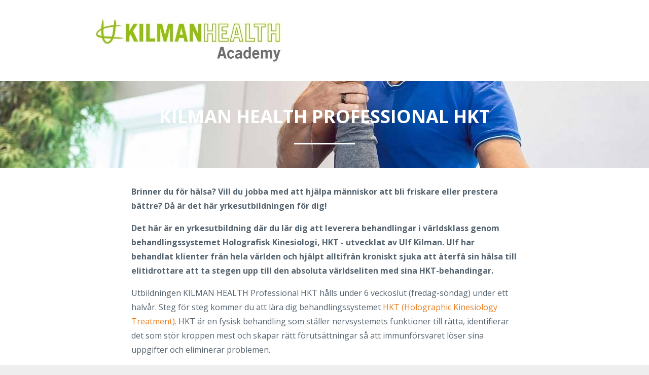

--- FILE ---
content_type: text/html; charset=utf-8
request_url: https://www.kilmanacademy.se/kilman-health-professional-HKT
body_size: 10376
content:
<!DOCTYPE html>
<html lang="en">
  <head>

    <!-- Title and description ================================================== -->
    
              <meta name="csrf-param" content="authenticity_token">
              <meta name="csrf-token" content="KQMsV+f9nanOKNeUGEvCM2lLNwQVEt5Jut7ws4zmocpnkUIT8YLi3ZXl47r/mSvKUspQZ5yFNEj27XBQujLqqg==">
            
    <title>
      
        KILMAN HEALTH Professional HKT
      
    </title>
    <meta charset="utf-8" />
    <meta content="IE=edge,chrome=1" http-equiv="X-UA-Compatible">
    <meta name="viewport" content="width=device-width, initial-scale=1, maximum-scale=1, user-scalable=no">
    
      <meta name="description" content="Utbildning i KILMAN HEALTH Professional HKT" />
    

    <!-- Helpers ================================================== -->
    <meta property="og:type" content="website">
<meta property="og:url" content="https://www.kilmanacademy.se/kilman-health-professional-HKT">
<meta name="twitter:card" content="summary_large_image">

<meta property="og:title" content="KILMAN HEALTH Professional HKT">
<meta name="twitter:title" content="KILMAN HEALTH Professional HKT">


<meta property="og:description" content="Utbildning i KILMAN HEALTH Professional HKT">
<meta name="twitter:description" content="Utbildning i KILMAN HEALTH Professional HKT">


<meta property="og:image" content="https://kajabi-storefronts-production.kajabi-cdn.com/kajabi-storefronts-production/sites/22628/images/M7IIn8S6RvGJCxaeriud_HKT-2880.jpg">
<meta name="twitter:image" content="https://kajabi-storefronts-production.kajabi-cdn.com/kajabi-storefronts-production/sites/22628/images/M7IIn8S6RvGJCxaeriud_HKT-2880.jpg">


    <link href="https://kajabi-storefronts-production.kajabi-cdn.com/kajabi-storefronts-production/themes/754131/settings_images/BxIgcINCQo6xPnUtEipx_kilmanhealth-fav.png?v=2" rel="shortcut icon" />
    <link rel="canonical" href="https://www.kilmanacademy.se/kilman-health-professional-HKT" />

    <!-- CSS ================================================== -->
    <link rel="stylesheet" href="https://maxcdn.bootstrapcdn.com/bootstrap/4.0.0-alpha.4/css/bootstrap.min.css" integrity="sha384-2hfp1SzUoho7/TsGGGDaFdsuuDL0LX2hnUp6VkX3CUQ2K4K+xjboZdsXyp4oUHZj" crossorigin="anonymous">
    <link rel="stylesheet" href="https://maxcdn.bootstrapcdn.com/font-awesome/4.5.0/css/font-awesome.min.css">
    
      <link href="//fonts.googleapis.com/css?family=Open+Sans:400,700,400italic,700italic" rel="stylesheet" type="text/css">
    
    <link rel="stylesheet" media="screen" href="https://kajabi-app-assets.kajabi-cdn.com/assets/core-0d125629e028a5a14579c81397830a1acd5cf5a9f3ec2d0de19efb9b0795fb03.css" />
    <link rel="stylesheet" media="screen" href="https://kajabi-storefronts-production.kajabi-cdn.com/kajabi-storefronts-production/themes/2010762/assets/styles.css?17586352064337401" />
    <link rel="stylesheet" media="screen" href="https://kajabi-storefronts-production.kajabi-cdn.com/kajabi-storefronts-production/themes/2010762/assets/overrides.css?17586352064337401" />

    <!-- Container Width ================================================== -->
    
    

    <!-- Optional Background Image ======================================== -->
    

    <!-- Header hook ====================================================== -->
    <script type="text/javascript">
  var Kajabi = Kajabi || {};
</script>
<script type="text/javascript">
  Kajabi.currentSiteUser = {
    "id" : "-1",
    "type" : "Guest",
    "contactId" : "",
  };
</script>
<script type="text/javascript">
  Kajabi.theme = {
    activeThemeName: "Premier",
    previewThemeId: null,
    editor: false
  };
</script>
<meta name="turbo-prefetch" content="false">
<script type="text/javascript" src="https://di161.infusionsoft.com/app/webTracking/getTrackingCode?trackingId=c7ec6542bd1ed49a28b2547cd8bdbb19"></script><script>
(function(i,s,o,g,r,a,m){i['GoogleAnalyticsObject']=r;i[r]=i[r]||function(){
(i[r].q=i[r].q||[]).push(arguments)
},i[r].l=1*new Date();a=s.createElement(o),
m=s.getElementsByTagName(o)[0];a.async=1;a.src=g;m.parentNode.insertBefore(a,m)
})(window,document,'script','//www.google-analytics.com/analytics.js','ga');
ga('create', 'UA-132044838-1', 'auto', {});
ga('send', 'pageview');
</script>
<style type="text/css">
  #editor-overlay {
    display: none;
    border-color: #2E91FC;
    position: absolute;
    background-color: rgba(46,145,252,0.05);
    border-style: dashed;
    border-width: 3px;
    border-radius: 3px;
    pointer-events: none;
    cursor: pointer;
    z-index: 10000000000;
  }
  .editor-overlay-button {
    color: white;
    background: #2E91FC;
    border-radius: 2px;
    font-size: 13px;
    margin-inline-start: -24px;
    margin-block-start: -12px;
    padding-block: 3px;
    padding-inline: 10px;
    text-transform:uppercase;
    font-weight:bold;
    letter-spacing:1.5px;

    left: 50%;
    top: 50%;
    position: absolute;
  }
</style>
<script src="https://kajabi-app-assets.kajabi-cdn.com/vite/assets/track_analytics-999259ad.js" crossorigin="anonymous" type="module"></script><link rel="modulepreload" href="https://kajabi-app-assets.kajabi-cdn.com/vite/assets/stimulus-576c66eb.js" as="script" crossorigin="anonymous">
<link rel="modulepreload" href="https://kajabi-app-assets.kajabi-cdn.com/vite/assets/track_product_analytics-9c66ca0a.js" as="script" crossorigin="anonymous">
<link rel="modulepreload" href="https://kajabi-app-assets.kajabi-cdn.com/vite/assets/stimulus-e54d982b.js" as="script" crossorigin="anonymous">
<link rel="modulepreload" href="https://kajabi-app-assets.kajabi-cdn.com/vite/assets/trackProductAnalytics-3d5f89d8.js" as="script" crossorigin="anonymous">      <script type="text/javascript">
        if (typeof (window.rudderanalytics) === "undefined") {
          !function(){"use strict";window.RudderSnippetVersion="3.0.3";var sdkBaseUrl="https://cdn.rudderlabs.com/v3"
          ;var sdkName="rsa.min.js";var asyncScript=true;window.rudderAnalyticsBuildType="legacy",window.rudderanalytics=[]
          ;var e=["setDefaultInstanceKey","load","ready","page","track","identify","alias","group","reset","setAnonymousId","startSession","endSession","consent"]
          ;for(var n=0;n<e.length;n++){var t=e[n];window.rudderanalytics[t]=function(e){return function(){
          window.rudderanalytics.push([e].concat(Array.prototype.slice.call(arguments)))}}(t)}try{
          new Function('return import("")'),window.rudderAnalyticsBuildType="modern"}catch(a){}
          if(window.rudderAnalyticsMount=function(){
          "undefined"==typeof globalThis&&(Object.defineProperty(Object.prototype,"__globalThis_magic__",{get:function get(){
          return this},configurable:true}),__globalThis_magic__.globalThis=__globalThis_magic__,
          delete Object.prototype.__globalThis_magic__);var e=document.createElement("script")
          ;e.src="".concat(sdkBaseUrl,"/").concat(window.rudderAnalyticsBuildType,"/").concat(sdkName),e.async=asyncScript,
          document.head?document.head.appendChild(e):document.body.appendChild(e)
          },"undefined"==typeof Promise||"undefined"==typeof globalThis){var d=document.createElement("script")
          ;d.src="https://polyfill-fastly.io/v3/polyfill.min.js?version=3.111.0&features=Symbol%2CPromise&callback=rudderAnalyticsMount",
          d.async=asyncScript,document.head?document.head.appendChild(d):document.body.appendChild(d)}else{
          window.rudderAnalyticsMount()}window.rudderanalytics.load("2apYBMHHHWpiGqicceKmzPebApa","https://kajabiaarnyhwq.dataplane.rudderstack.com",{})}();
        }
      </script>
      <script type="text/javascript">
        if (typeof (window.rudderanalytics) !== "undefined") {
          rudderanalytics.page({"account_id":"21470","site_id":"22628"});
        }
      </script>
      <script type="text/javascript">
        if (typeof (window.rudderanalytics) !== "undefined") {
          (function () {
            function AnalyticsClickHandler (event) {
              const targetEl = event.target.closest('a') || event.target.closest('button');
              if (targetEl) {
                rudderanalytics.track('Site Link Clicked', Object.assign(
                  {"account_id":"21470","site_id":"22628"},
                  {
                    link_text: targetEl.textContent.trim(),
                    link_href: targetEl.href,
                    tag_name: targetEl.tagName,
                  }
                ));
              }
            };
            document.addEventListener('click', AnalyticsClickHandler);
          })();
        }
      </script>
<script>
!function(f,b,e,v,n,t,s){if(f.fbq)return;n=f.fbq=function(){n.callMethod?
n.callMethod.apply(n,arguments):n.queue.push(arguments)};if(!f._fbq)f._fbq=n;
n.push=n;n.loaded=!0;n.version='2.0';n.agent='plkajabi';n.queue=[];t=b.createElement(e);t.async=!0;
t.src=v;s=b.getElementsByTagName(e)[0];s.parentNode.insertBefore(t,s)}(window,
                                                                      document,'script','https://connect.facebook.net/en_US/fbevents.js');


fbq('init', '208753792873043', {"ct":"","country":null,"em":"","fn":"","ln":"","pn":"","zp":""});
fbq('track', "PageView");</script>
<noscript><img height="1" width="1" style="display:none"
src="https://www.facebook.com/tr?id=208753792873043&ev=PageView&noscript=1"
/></noscript>
<meta name='site_locale' content='sv'><style type="text/css">
  /* Font Awesome 4 */
  .fa.fa-twitter{
    font-family:sans-serif;
  }
  .fa.fa-twitter::before{
    content:"𝕏";
    font-size:1.2em;
  }

  /* Font Awesome 5 */
  .fab.fa-twitter{
    font-family:sans-serif;
  }
  .fab.fa-twitter::before{
    content:"𝕏";
    font-size:1.2em;
  }
</style>
<link rel="stylesheet" href="https://cdn.jsdelivr.net/npm/@kajabi-ui/styles@1.0.4/dist/kajabi_products/kajabi_products.css" />
<script type="module" src="https://cdn.jsdelivr.net/npm/@pine-ds/core@3.14.0/dist/pine-core/pine-core.esm.js"></script>
<script nomodule src="https://cdn.jsdelivr.net/npm/@pine-ds/core@3.14.0/dist/pine-core/index.esm.js"></script>

  </head>
  <body>
    <div class="container container--main container--default">
      <div class="content-wrap">
        <div class="section-wrap section-wrap--top">
          <div id="section-header" data-section-id="header"><!-- Header Variables -->























<!-- KJB Settings Variables -->





<style>
  .header {
    background: #fff;
  }
  
  .header .logo--text, .header--left .header-menu a {
    line-height: 100px;
  }
  .header .logo--image {
    height: 100px;
  }
  .header .logo img {
    max-height: 100px;
  }
  .announcement {
      background: #2e91fc;
      color: #fff;
    }
  /*============================================================================
    #Header User Menu Styles
  ==============================================================================*/
  .header .user__dropdown {
    background: #00957f;
    top: 131px;
  }
  .header--center .user__dropdown {
    top: 50px;
  }
  
  /*============================================================================
    #Header Responsive Styles
  ==============================================================================*/
  @media (max-width: 767px) {
    .header .logo--text {
      line-height: 100px;
    }
    .header .logo--image {
      max-height: 100px;
    }
    .header .logo img {
      max-height: 100px;
    }
    .header .header-ham {
      top: 50px;
    }
  }
</style>



  <!-- Announcement Variables -->






<!-- KJB Settings Variables -->


<style>
  .announcement {
    background: #2e91fc;
    color: #fff;
  }
  a.announcement:hover {
    color: #fff;
  }
</style>



  <div class="header header--light header--left" kjb-settings-id="sections_header_settings_background_color">
    <div class="container">
      
        <a href="/" class="logo logo--image">
          <img src="https://kajabi-storefronts-production.kajabi-cdn.com/kajabi-storefronts-production/themes/2010762/settings_images/LU9wczqRLKyw7hZOHSqx_file.jpg" kjb-settings-id="sections_header_settings_logo"/>
        </a>
      
      
      <div kjb-settings-id="sections_header_settings_menu" class="header-menu">
        
        
        
      </div>
    </div>
  </div>


</div>
          <div data-content-for-index data-dynamic-sections="index"><div id="section-1588751525055" data-section-id="1588751525055"><!-- Section Variables -->

















<!-- KJB Settings Variables -->




<style>
  
    .background-image--1588751525055 {
      background-image: url(https://kajabi-storefronts-production.kajabi-cdn.com/kajabi-storefronts-production/themes/2010762/settings_images/LfHOqh8EQ4CQdy9IdCrq_file.jpg);
    }
  
  .section--1588751525055 {
    /*============================================================================
      #Background Color Override
    ==============================================================================*/
    background: rgba(0,0,0,0);
  }
  
</style>



  <div class="hero-background background-image background-image--1588751525055 ">

  <div class="section section--hero section--middle section--dark section--xs-small section--1588751525055 " kjb-settings-id="sections_1588751525055_settings_overlay">
    <div class="container">
      <div class="row">
        
          <div class="col-md-8 btn__spacing btn__spacing--center">
            <h1 kjb-settings-id="sections_1588751525055_settings_title">KILMAN HEALTH Professional HKT</h1>
<div kjb-settings-id="sections_1588751525055_settings_text">
  
</div>


          </div>
        
      </div>
    </div>
  </div>
</div>


</div><div id="section-1589368190602" data-section-id="1589368190602"><!-- Section Virables -->











<!-- Contitional Section Virables -->


<!-- Kjb Section Variabels -->


<style>
  
  .section--1589368190602 {
    /*============================================================================
      #Background Color Override
    ==============================================================================*/
    background: #ffffff;
  }
  
  .section--link_list.section--dark.section--1589368190602 a, .section--link_list.section--light.section--1589368190602 a, .section--blog_posts.section--dark.section--1589368190602 a, .section--blog_posts.section--light.section--1589368190602 a, .section--feature.section--dark.section--1589368190602 a, .section--feature.section--light.section--1589368190602 a {
    
  }
</style>


<!-- Section Variables -->



<!-- KJB Settings Variables -->


<div class="">
  <div id="" class="section section--text section--middle section--xs-small section--light section--1589368190602 " kjb-settings-id="sections_1589368190602_settings_background_color">
    <div class="container">
      
  <div class="row heading heading--empty">

  <div class="col-md-8">
    
    
  </div>
</div>

      <div class="row text-xs-center">
        <div class="col-md-10">
          <div kjb-settings-id="sections_1589368190602_settings_text" style="text-align: left">
            <p><strong>Brinner du f&ouml;r h&auml;lsa? Vill du&nbsp;jobba med att hj&auml;lpa m&auml;nniskor att bli friskare eller&nbsp;prestera b&auml;ttre? D&aring; &auml;r det h&auml;r yrkesutbildningen f&ouml;r dig!</strong></p>
<p><strong>Det h&auml;r &auml;r en yrkesutbildning d&auml;r du l&auml;r dig att leverera behandlingar i v&auml;rldsklass genom behandlingssystemet Holografisk Kinesiologi, HKT - utvecklat av Ulf Kilman. Ulf har behandlat klienter fr&aring;n hela v&auml;rlden och hj&auml;lpt alltifr&aring;n kroniskt sjuka att &aring;terf&aring; sin h&auml;lsa till elitidrottare att ta stegen upp till den absoluta v&auml;rldseliten med sina HKT-behandingar.</strong></p>
<p>Utbildningen KILMAN HEALTH Professional HKT&nbsp;h&aring;lls under 6 veckoslut (fredag-s&ouml;ndag) under ett halv&aring;r. Steg f&ouml;r steg kommer du att l&auml;ra dig&nbsp;behandlingssystemet&nbsp;<a title="HKT Holographic Kinesiology Treatment" href="https://kilmanhealth.com/behandling/hkt/" target="_blank" rel="noopener noreferrer">HKT (Holographic Kinesiology Treatment)</a>.&nbsp;HKT &auml;r en fysisk behandling som st&auml;ller nervsystemets funktioner till r&auml;tta, identifierar det som st&ouml;r kroppen mest och skapar r&auml;tt f&ouml;ruts&auml;ttningar s&aring; att immunf&ouml;rsvaret l&ouml;ser sina uppgifter och eliminerar problemen.</p>
<p>Din l&auml;rare &auml;r Ulf Kilman som ocks&aring; har utvecklat behandlingssystemet HKT.&nbsp;Han&nbsp;har arbetat med h&auml;lsa sedan b&ouml;rjan av 1990-talet. N&auml;r&nbsp;Ulf Kilman inte kunnat hj&auml;lpa sina kunder med befintliga tekniker har han letat vidare tills han hittat l&ouml;sningar p&aring; problemen han st&auml;llts inf&ouml;r. Han har utvecklat ett behandlingssystemet HKT f&ouml;r att p&aring; snabbast och enklast m&ouml;jliga s&auml;tt kunna hj&auml;lpa m&auml;nniskor att bli friska och prestera p&aring; topp. Genom att l&auml;sa av klientens nervsystem och kombinera l&auml;ror inom medicin, akupunktur, osteopati, homeopati, kraniosakrala behandlingar och flera andra alternativmedicinska tekniker, har Ulf satt ihop behandlingssystemet som han sett &auml;r effektivast f&ouml;r att f&aring; kroppen att arbeta r&auml;tt.</p>
<p>Under utbildningen f&aring;r du l&auml;ra dig hela behandlingsg&aring;ngen f&ouml;r en HKT-behandling, d&auml;r du l&ouml;ser upp grunden till problem och l&auml;r kroppen hur den skall arbeta.</p>
          </div>
          
        </div>
      </div>
    </div>
  </div>
</div>

</div><div id="section-1597926865054" data-section-id="1597926865054"><!-- Section Virables -->











<!-- Contitional Section Virables -->


<!-- Kjb Section Variabels -->


<style>
  
  .section--1597926865054 {
    /*============================================================================
      #Background Color Override
    ==============================================================================*/
    background: #fff;
  }
  
  .section--link_list.section--dark.section--1597926865054 a, .section--link_list.section--light.section--1597926865054 a, .section--blog_posts.section--dark.section--1597926865054 a, .section--blog_posts.section--light.section--1597926865054 a, .section--feature.section--dark.section--1597926865054 a, .section--feature.section--light.section--1597926865054 a {
    
  }
</style>


<!-- Section Variables -->











<!-- KJB Settings Variables -->


<style>
  .section--1597926865054 .video__wrapper {
    
      background-image: url(https://kajabi-storefronts-production.kajabi-cdn.com/kajabi-storefronts-production/themes/2010762/settings_images/iwHz5NvoQfesi4tBekh9_thumb.jpg);
    
  }
  .section--1597926865054 .video .overlay {
    background: ;
  }
  .section--1597926865054 .video .overlay__inner, .section--1597926865054 .video .overlay__inner h1, .section--1597926865054 .video .overlay__inner h2, .section--1597926865054 .video .overlay__inner h3, .section--1597926865054 .video .overlay__inner h4, .section--1597926865054 .video .overlay__inner h5, .section--1597926865054 .video .overlay__inner h6 {
    color: ;
  }
  
</style>

<div class="">
  <div id="" class="section section--video section--middle section--xs-small section--light section--1597926865054 " kjb-settings-id="sections_1597926865054_settings_background_color">
    <div class="container">
      
  <div class="row heading">

  <div class="col-md-8">
    
      <h2 class="heading__title" kjb-settings-id="sections_1597926865054_settings_heading">Vem ska utbilda sig i HKT?</h2>
    
    
      <p class="heading__subtitle" kjb-settings-id="sections_1597926865054_settings_subheading">I filmen berättar Ulf Kilman lite om vad som krävs av dig och om vad du kommer lära dig under utbildningen. 
</p>
    
  </div>
</div>

      <div class="row">
        <div class="col-md-10">
          <div class="video video--hzuxpo53ct" kjb-settings-id="sections_1597926865054_settings_video">
            <div class="video__wrapper">
              
                
<script>
  window._wq = window._wq || [];
  _wq.push({"hzuxpo53ct": JSON.parse('{\"playerColor\":\"#00957d\",\"autoPlay\":false,\"stillUrl\":\"https://kajabi-storefronts-production.kajabi-cdn.com/kajabi-storefronts-production/themes/2010762/settings_images/iwHz5NvoQfesi4tBekh9_thumb.jpg\",\"resumable\":true}')});
</script>

<script charset="ISO-8859-1" src="//fast.wistia.com/assets/external/E-v1.js" async></script>


<div class="kjb-video-responsive">
  <div id="wistia_hzuxpo53ct"
    class="wistia_embed wistia_async_hzuxpo53ct "
    data-track-progress=""
    data-tracked-percent="">&nbsp;</div>
</div>

              
            </div>
            
              <div class="overlay overlay--hzuxpo53ct">
                <div class="overlay__inner">
                  <h2>Anmäl dig till utbildningen för att säkra  din plats.</h2>
                  
                  <a class="overlay__close"></a>
                </div>
              </div>
            
          </div>
        </div>
      </div>
    </div>
  </div>
</div>

</div><div id="section-1599128465247" data-section-id="1599128465247"><!-- Section Virables -->











<!-- Contitional Section Virables -->


<!-- Kjb Section Variabels -->


<style>
  
  .section--1599128465247 {
    /*============================================================================
      #Background Color Override
    ==============================================================================*/
    background: #ffffff;
  }
  
  .section--link_list.section--dark.section--1599128465247 a, .section--link_list.section--light.section--1599128465247 a, .section--blog_posts.section--dark.section--1599128465247 a, .section--blog_posts.section--light.section--1599128465247 a, .section--feature.section--dark.section--1599128465247 a, .section--feature.section--light.section--1599128465247 a {
    
  }
</style>


<!-- Section Variables -->



<!-- KJB Settings Variables -->


<div class="">
  <div id="" class="section section--text section--middle section--xs-small section--light section--1599128465247 " kjb-settings-id="sections_1599128465247_settings_background_color">
    <div class="container">
      
  <div class="row heading heading--empty">

  <div class="col-md-8">
    
    
  </div>
</div>

      <div class="row text-xs-center">
        <div class="col-md-10">
          <div kjb-settings-id="sections_1599128465247_settings_text" style="text-align: left">
            <p>&Auml;r du nyfiken inom h&auml;lsa och villig att l&auml;ra? Vill du f&ouml;rb&auml;ttra din f&ouml;rm&aring;ga att hj&auml;lpa m&auml;nniskor att uppn&aring; en b&auml;ttre h&auml;lsa? F&ouml;redrar du att fokusera p&aring; s&aring;dant som faktiskt fungerar och l&ouml;ser problem ist&auml;llet f&ouml;r att f&ouml;lja massan? D&aring; &auml;r detta utbildningen f&ouml;r dig!</p>
<p>Under utbildningen navigerar Ulf skickligt mellan bepr&ouml;vade och nya metoder, aktuell forskning och de senaste insikterna inom bl.a. neurosciense. Du l&auml;r dig att se helheten, f&ouml;rst&aring; p&aring;verkansfaktorer och samband i kroppen. Ulf l&auml;r ut hur man med hj&auml;lp av HKT behandlingssystemet knyter samman detta f&ouml;r att hj&auml;lpa klienten att bli frisk.</p>
<p>R&auml;kna med att f&aring; helt nya insikter, och redan direkt efter utbildningen kommer du att kunna leverera fantastiska resultat!</p>
          </div>
          
        </div>
      </div>
    </div>
  </div>
</div>

</div><div id="section-1542726799958" data-section-id="1542726799958"><!-- Section Virables -->











<!-- Contitional Section Virables -->


<!-- Kjb Section Variabels -->


<style>
  
  .section--1542726799958 {
    /*============================================================================
      #Background Color Override
    ==============================================================================*/
    background: #fff;
  }
  
  .section--link_list.section--dark.section--1542726799958 a, .section--link_list.section--light.section--1542726799958 a, .section--blog_posts.section--dark.section--1542726799958 a, .section--blog_posts.section--light.section--1542726799958 a, .section--feature.section--dark.section--1542726799958 a, .section--feature.section--light.section--1542726799958 a {
    
  }
</style>


<!-- Section Variables -->




<!-- KJB Settings Variables -->



<div class="">
  <div id="" class="section section--text_img section--middle section--xs-small section--light section--1542726799958 " kjb-settings-id="sections_1542726799958_settings_background_color">
    <div class="container">
      <div class="row">
        
          <div class="col-md-6">
            <img src="https://kajabi-storefronts-production.kajabi-cdn.com/kajabi-storefronts-production/themes/2010762/settings_images/Qs9Jq9mkToOZbAD7Ij8P_file.jpg" class="img-fluid" kjb-settings-id="sections_1542726799958_settings_image"/>

          </div>
          <div class="col-md-5 offset-md-1">
            <div class="btn__spacing btn__spacing--left" kjb-settings-id="sections_1542726799958_settings_text" style="text-align: left">
  <h3 class="p1"><span class="s1">Du f&aring;r l&auml;ra dig:</span></h3>
<ul>
<li class="p1">
<p>Grunderna i kinesiologi och tekniker f&ouml;r att f&aring; kroppen i balans</p>
</li>
<li class="p1">
<p>Muskeltester &ndash; hur och varf&ouml;r?</p>
</li>
<li class="p1">
<p>Grundl&auml;ggande kunskaper i anatomi, akupunktur och nervsystemet</p>
</li>
<li class="p1">
<p>Mental kinesiologi</p>
</li>
<li>Hur man undviker vanliga fallgropar</li>
<li class="p1">
<p>Strukturella behandlingsmetoder</p>
</li>
<li class="p1">
<p>Kodsystem</p>
</li>
<li class="p1">
<p>N&auml;ringskemiska behandlingar</p>
</li>
<li class="p1">
<p>Elektromagnetisk kinesiologi - akupunktur, mentalt och droppar</p>
</li>
<li class="p1">
<p>Helhetsbehandling med holografisk kinesiologi&reg;</p>
</li>
<li>Hur du s&auml;kerst&auml;ller ett h&aring;llbart resultat av din behandling</li>
</ul>
  
</div>

          </div>
        
      </div>
    </div>
  </div>
</div>

</div><div id="section-1599128639903" data-section-id="1599128639903"><!-- Section Virables -->











<!-- Contitional Section Virables -->


<!-- Kjb Section Variabels -->


<style>
  
  .section--1599128639903 {
    /*============================================================================
      #Background Color Override
    ==============================================================================*/
    background: #ffffff;
  }
  
  .section--link_list.section--dark.section--1599128639903 a, .section--link_list.section--light.section--1599128639903 a, .section--blog_posts.section--dark.section--1599128639903 a, .section--blog_posts.section--light.section--1599128639903 a, .section--feature.section--dark.section--1599128639903 a, .section--feature.section--light.section--1599128639903 a {
    
  }
</style>


<!-- Section Variables -->



<!-- KJB Settings Variables -->


<div class="">
  <div id="" class="section section--text section--middle section--xs-small section--light section--1599128639903 " kjb-settings-id="sections_1599128639903_settings_background_color">
    <div class="container">
      
  <div class="row heading heading--empty">

  <div class="col-md-8">
    
    
  </div>
</div>

      <div class="row text-xs-center">
        <div class="col-md-10">
          <div kjb-settings-id="sections_1599128639903_settings_text" style="text-align: left">
            <p>Utbildningen &auml;r praktiskt inriktad och h&aring;ller en h&ouml;g takt d&auml;r vi varvar teoretiskt kunnande och intressanta exempel med praktiska metoder. Du praktiserar det du l&auml;r direkt, och mellan utbildningstillf&auml;llena har du tid att &ouml;va p&aring; delarna du hittills har l&auml;rt dig. Som en bonus kommer du dessutom att l&auml;mna utbildningen med b&auml;ttre h&auml;lsa och vara b&auml;ttre rustad f&ouml;r att m&ouml;ta livets utmaningar.</p>
          </div>
          
        </div>
      </div>
    </div>
  </div>
</div>

</div><div id="section-1542726531450" data-section-id="1542726531450"><!-- Section Virables -->











<!-- Contitional Section Virables -->


<!-- Kjb Section Variabels -->


<style>
  
  .section--1542726531450 {
    /*============================================================================
      #Background Color Override
    ==============================================================================*/
    background: #fff;
  }
  
  .section--link_list.section--dark.section--1542726531450 a, .section--link_list.section--light.section--1542726531450 a, .section--blog_posts.section--dark.section--1542726531450 a, .section--blog_posts.section--light.section--1542726531450 a, .section--feature.section--dark.section--1542726531450 a, .section--feature.section--light.section--1542726531450 a {
    
  }
</style>


<!-- Section Variables -->




<!-- KJB Settings Variables -->



<div class="">
  <div id="" class="section section--text_img section--middle section--xs-small section--light section--1542726531450 " kjb-settings-id="sections_1542726531450_settings_background_color">
    <div class="container">
      <div class="row">
        
          <div class="col-md-5">
            <div class="btn__spacing btn__spacing--left" kjb-settings-id="sections_1542726531450_settings_text" style="text-align: left">
  <h3 class="p1"><span class="s1">Fakta</span></h3>
<p class="p1"><span class="s1"><strong>Plats: </strong><span>KILMAN HEALTH, Bryggavägen 96D, 178 31 Ekerö</span></span></p>
<p class="p1"><span class="s1"><span><strong>Datum:<br /></strong></span></span></p>
<p>2026<br />Helg 1: 30 jan - 1 feb<br />Helg 2: 27 feb - 1 mars<br />Helg 3: 27-29 mars<br />Helg 4: 24-26 april<br />Helg 5: 22-24 maj<br />Helg 6: 12-14 juni</p>
<p class="p1"><span class="s1"><strong>Tid:</strong> fredag 10-17, lördag och söndag 9.30-17<br /></span></p>
<p class="p1"><span class="s1"><strong>Förkunskaper:</strong> Inga, men det är bra att ha ett brinnande intresse för hälsa, nyfikenhet och ett öppet sinne. Det är också bra att själv vilja bli friskare, eftersom deltagarna får öva på varandra under utbildningen.<br /></span></p>
<p class="p1"><span class="s1"><strong>Pris:</strong> 75 900 kr exkl. moms (12.000 kr inkl. moms betalas vid anmälan, resterande belopp faktureras 10 dagar innan kursstart)<br /><em>Kostnad för nosoder tillkommer. Faktureras vid kurstillfälle nr 4. Priset varierar då inköpspriser varierar väldigt mycket.</em></span></p>
<p class="p1"><span class="s1">Lunch ingår inte men de som vill brukar åka iväg och äta en gemensam lunch på t ex asiatisk restaurang på Ekerö. Du kan även ta med egen mat.</span></p>
<p class="p1"><em><span class="s1"><i class="bard-text-block style-scope">Vi förbehåller oss rätten att ställa in kursen senast 14 dagar innan kursstart vid för få deltagare.</i> <br />Då sker full återbetalning av anmälningsavgiften eller ombokning till nytt kursdatum.</span></em></p>
  
</div>

          </div>
          <div class="col-md-6 offset-md-1">
            <img src="https://kajabi-storefronts-production.kajabi-cdn.com/kajabi-storefronts-production/themes/2010762/settings_images/VE1dlfbJTuSmOzs9lQ4H_file.jpg" class="img-fluid" kjb-settings-id="sections_1542726531450_settings_image"/>

          </div>
        
      </div>
    </div>
  </div>
</div>

</div><div id="section-1655195827689" data-section-id="1655195827689"><!-- Section Virables -->











<!-- Contitional Section Virables -->


<!-- Kjb Section Variabels -->


<style>
  
  .section--1655195827689 {
    /*============================================================================
      #Background Color Override
    ==============================================================================*/
    background: #ffffff;
  }
  
  .section--link_list.section--dark.section--1655195827689 a, .section--link_list.section--light.section--1655195827689 a, .section--blog_posts.section--dark.section--1655195827689 a, .section--blog_posts.section--light.section--1655195827689 a, .section--feature.section--dark.section--1655195827689 a, .section--feature.section--light.section--1655195827689 a {
    
  }
</style>


<!-- Section Variables -->



<!-- KJB Settings Variables -->


<div class="">
  <div id="" class="section section--text section--middle section--medium section--light section--1655195827689 " kjb-settings-id="sections_1655195827689_settings_background_color">
    <div class="container">
      
  <div class="row heading heading--empty">

  <div class="col-md-8">
    
    
  </div>
</div>

      <div class="row text-xs-center">
        <div class="col-md-10">
          <div kjb-settings-id="sections_1655195827689_settings_text" style="text-align: left">
            <p><em>Avbokningsregler f&ouml;r Kilman Health Professional HKT</em><em>:<br /></em><em>Avbokning mer &auml;n 10 dagar innan kursen &ndash; hela kursavgiften betalas tillbaka<br /></em><em>Avbokning mindre &auml;n 10 dagar innan kursen &ndash; du f&aring;r tillbaka 50% av kursavgiften<br /></em><em>Avbokning mindre &auml;n 48 timmar innan kursen &ndash; ingen &aring;terbetalning sker</em></p>
          </div>
          
        </div>
      </div>
    </div>
  </div>
</div>

</div><div id="section-1542738579606" data-section-id="1542738579606"><!-- Section Virables -->











<!-- Contitional Section Virables -->


<!-- Kjb Section Variabels -->


<style>
  
  .section--1542738579606 {
    /*============================================================================
      #Background Color Override
    ==============================================================================*/
    background: #f7f8f9;
  }
  
  .section--link_list.section--dark.section--1542738579606 a, .section--link_list.section--light.section--1542738579606 a, .section--blog_posts.section--dark.section--1542738579606 a, .section--blog_posts.section--light.section--1542738579606 a, .section--feature.section--dark.section--1542738579606 a, .section--feature.section--light.section--1542738579606 a {
    
  }
</style>


<div class="">
  <div id="" class="section section--pricing section--top section--xs-small section--light section--1542738579606 " kjb-settings-id="sections_1542738579606_settings_background_color">
    <div class="container">
      
  <div class="row heading">

  <div class="col-md-8">
    
      <h2 class="heading__title" kjb-settings-id="sections_1542738579606_settings_heading">Anmäl dig till utbildningen</h2>
    
    
      <p class="heading__subtitle" kjb-settings-id="sections_1542738579606_settings_subheading">Välj kursstart för KILMAN HEALTH Professional HKT och anmäl dig!</p>
    
  </div>
</div>

      <div class="row">
        
          
            <div class="col-md-4">
              <!-- Block Variables -->











<!-- KJB Settings Variables -->











<div class="card pricing section--light card--1594898058989" style="text-align: center;background: #fff;color:;" kjb-settings-id="sections_1542738579606_blocks_1594898058989_settings_background_color">
  <div class="card-block">
    <h4 class="pricing__title" kjb-settings-id="sections_1542738579606_blocks_1594898058989_settings_title">Kursstart</h4>
    <h2 class="pricing__price" kjb-settings-id="sections_1542738579606_blocks_1594898058989_settings_price">30/1 2026</h2>
    <p class="pricing__frequency" kjb-settings-id="sections_1542738579606_blocks_1594898058989_settings_frequency">9600 kr exkl. moms</p>
    <div class="pricing__content" kjb-settings-id="sections_1542738579606_blocks_1594898058989_settings_content"><p><strong>Kursdatum: </strong>30 jan-1 feb, 27 feb-1 mars, 27-29 mars, 24-26 april, 22-24 maj, 12-14 juni</p></div>
    














<style>
  /*============================================================================
    #Individual CTA Style
  ==============================================================================*/
  .btn--solid.btn--1594898058989 {
    background: #ff8300 !important;
    border-color: #ff8300 !important;
    color: #fff !important;
  }
  .btn--solid.btn--1594898058989:hover {
    color: #fff !important;
  }
  .btn--outline.btn--1594898058989 {
    border-color: #ff8300 !important;
    color: #ff8300 !important;
  }
  .btn--outline.btn--1594898058989:hover {
    color: #ff8300 !important;
  }
</style>
<a href="/resource_redirect/offers/3m2tWyFf" class="btn btn-cta btn--auto btn--solid btn--med btn--1594898058989" data-offset-number="" data-offset-period="seconds" data-event="" id="" kjb-settings-id="sections_1542738579606_blocks_1594898058989_settings_btn_action" target="">ANMÄL DIG HÄR!</a>

  </div>
</div>

            </div>
          
        
      </div>
    </div>
  </div>
</div>

</div><div id="section-1542726421882" data-section-id="1542726421882"><!-- Section Virables -->











<!-- Contitional Section Virables -->


<!-- Kjb Section Variabels -->


<style>
  
  .section--1542726421882 {
    /*============================================================================
      #Background Color Override
    ==============================================================================*/
    background: #00957d;
  }
  
  .section--link_list.section--dark.section--1542726421882 a, .section--link_list.section--light.section--1542726421882 a, .section--blog_posts.section--dark.section--1542726421882 a, .section--blog_posts.section--light.section--1542726421882 a, .section--feature.section--dark.section--1542726421882 a, .section--feature.section--light.section--1542726421882 a {
    
  }
</style>


<div class="background-image background-image--1542726421882">
  <div class="section section--testimonial section--middle section--xs-small section--dark section--1542726421882 " kjb-settings-id="sections_1542726421882_settings_background_color">
    <div class="container">
      <div class="testimonials">
        
          <!-- Block Variables -->






<!-- KJB Settings Variables -->





<div class="item testimonial">
  <p class="testimonial__text" kjb-settings-id="sections_1542726421882_blocks_1542726421881_0_settings_text">"När jag påbörjade Ulfs utbildning hade jag redan arbetat som kinesiolog i flera år och hade nöjda kunder men jag hade hört att Ulf Kilman hade ännu bättre metoder. Redan efter första utbildningshelgen fick jag lära mig nya saker som gjorde att jag kunde göra stora förbättringar med mina behandlingar. Jag har nu arbetat med dessa metoder under många år och fascinerats av hur fantastiskt effektivt det är för både friska och sjuka som vill må bättre. Stort tack för utbildningen till världens bästa yrke!"</p>
  
  <h5 class="testimonial__name" kjb-settings-id="sections_1542726421882_blocks_1542726421881_0_settings_name">
    Pernilla Carrier<br>
    <i class="testimonial__title" kjb-settings-id="sections_1542726421882_blocks_1542726421881_0_settings_title">Team Pernilla Carrier</i>
  </h5>
</div>

        
      </div>
    </div>
    <div id="paginator">
      <div class="paginator-dots"></div>
    </div>
  </div>
</div>

</div><div id="section-1589373823820" data-section-id="1589373823820"><!-- Section Virables -->











<!-- Contitional Section Virables -->


<!-- Kjb Section Variabels -->


<style>
  
  .section--1589373823820 {
    /*============================================================================
      #Background Color Override
    ==============================================================================*/
    background: #fff;
  }
  
  .section--link_list.section--dark.section--1589373823820 a, .section--link_list.section--light.section--1589373823820 a, .section--blog_posts.section--dark.section--1589373823820 a, .section--blog_posts.section--light.section--1589373823820 a, .section--feature.section--dark.section--1589373823820 a, .section--feature.section--light.section--1589373823820 a {
    
  }
</style>


<div id="" class="section section--gallery section--top section-- section--light section--1589373823820">
  <div class="row">
    
      
        <div class="col-md-4">
          





<style>
  .gallery-image--1589373823820_0 .gallery-image__overlay--bg {
    background-color: rgba(0,0,0,0.5);
  }
  .gallery-image--1589373823820_0 .gallery-image__text-container, .gallery-image--1589373823820_0 .gallery-image__text-container h3 {
    color: #ffffff;
  }
</style>

<div class="gallery-image gallery-image--1589373823820_0">
  
    <a class="gallery-image__link">
  
  <img src="https://kajabi-storefronts-production.kajabi-cdn.com/kajabi-storefronts-production/themes/2010762/settings_images/BH39lwVgSxS9GGeoOr47_practice1x1.png" class="img-fluid" kjb-settings-id="sections_1589373823820_blocks_1589373823820_0_settings_image" />
  
  </a>
</div>

        </div>
      
    
      
        <div class="col-md-4">
          





<style>
  .gallery-image--1589373823820_1 .gallery-image__overlay--bg {
    background-color: rgba(0,0,0,0.5);
  }
  .gallery-image--1589373823820_1 .gallery-image__text-container, .gallery-image--1589373823820_1 .gallery-image__text-container h3 {
    color: #ffffff;
  }
</style>

<div class="gallery-image gallery-image--1589373823820_1">
  
    <a class="gallery-image__link">
  
  <img src="https://kajabi-storefronts-production.kajabi-cdn.com/kajabi-storefronts-production/themes/2010762/settings_images/nzUOk6maTagQrIc5cDxA_UC-1x1.jpg" class="img-fluid" kjb-settings-id="sections_1589373823820_blocks_1589373823820_1_settings_image" />
  
  </a>
</div>

        </div>
      
    
      
        <div class="col-md-4">
          





<style>
  .gallery-image--1589373823820_2 .gallery-image__overlay--bg {
    background-color: rgba(0,0,0,0.5);
  }
  .gallery-image--1589373823820_2 .gallery-image__text-container, .gallery-image--1589373823820_2 .gallery-image__text-container h3 {
    color: #ffffff;
  }
</style>

<div class="gallery-image gallery-image--1589373823820_2">
  
    <a class="gallery-image__link">
  
  <img src="https://kajabi-storefronts-production.kajabi-cdn.com/kajabi-storefronts-production/themes/2010762/settings_images/nIDMKEdLTZuDmWpccQja_file.jpg" class="img-fluid" kjb-settings-id="sections_1589373823820_blocks_1589373823820_2_settings_image" />
  
  </a>
</div>

        </div>
      
    
  </div>
</div>

</div></div>
          <div id="section-footer" data-section-id="footer">



<style>
  .footer {
    background: #93d500;
  }
  
    .footer, .footer--dark a, .footer--dark a:hover, .footer--dark a:not([href]):not([tabindex]) {
      color: #ffffff;
    }
    .footer, .footer--light a, .footer--light a:hover, .footer--light a:not([href]):not([tabindex]) {
      color: #ffffff;
    }
  
</style>


  
  
    <style>
      .container--main {
        background: #93d500;
      }
    </style>
  
  <footer class="footer footer--light footer--left" kjb-settings-id="sections_footer_settings_background_color">
    <div class="container">
      <div class="footer__text-container">
        
        
          <span kjb-settings-id="sections_footer_settings_copyright" class="footer__copyright">&copy; 2026 Kilman Health AB</span>
        
        
        
          <div kjb-settings-id="sections_footer_settings_menu" class="footer__menu">
            
              <a class="footer__menu-item" href="https://www.kilmanacademy.se/pages/allmanna-villkor">Allmänna villkor</a>
            
              <a class="footer__menu-item" href="https://www.kilmanacademy.se/pages/integritetspolicy">Integritetspolicy</a>
            
          </div>
        
      </div>
      <!-- Section Variables -->
























<!-- KJB Settings Variables -->

















<style>
  .footer .social-icons__icon,
  .footer .social-icons__icon:hover {
    color: #ff8300;
  }
  .footer .social-icons--round .social-icons__icon ,
  .footer .social-icons--square .social-icons__icon {
    background-color: #ffffff;
  }
</style>


  <div class="social-icons social-icons--round social-icons--left">
    <div class="social-icons__row">
      
        <a class="social-icons__icon fa fa-facebook" href="https://www.facebook.com/kilmaninstitutet/" target="" kjb-settings-id="sections_footer_settings_social_icon_link_facebook"></a>
      
      
      
        <a class="social-icons__icon fa fa-instagram" href="https://www.instagram.com/kilmanhealth/" target="" kjb-settings-id="sections_footer_settings_social_icon_link_instagram"></a>
      
      
        <a class="social-icons__icon fa fa-youtube" href="https://www.youtube.com/channel/UCIFgdE9iGqjotzNH-3PSHBw" target="" kjb-settings-id="sections_footer_settings_social_icon_link_youtube"></a>
      
      
      
      
      
      
      
      
      
      
      
      
      
    </div>
  </div>


    </div>
  </footer>


</div>
        </div>
      </div>
    </div>
    <div id="section-pop_exit" data-section-id="pop_exit">

  



  


</div>
    <div id="section-pop_two_step" data-section-id="pop_two_step">






  


<style>
  #two-step {
    display: none;
    /*============================================================================
      #Background Color Override
    ==============================================================================*/
    
      /*============================================================================
        #Text Color Override
      ==============================================================================*/
      color: ;
    
  }
</style>

<div id="two-step" class="pop pop--light">
  <div class="pop__content">
    <div class="pop__inner">
      <div class="pop__body" style="background: #fff;">
        <a class="pop__close">
          Close
        </a>
        
          <img src="https://kajabi-storefronts-production.kajabi-cdn.com/kajabi-storefronts-production/themes/2010762/assets/two_step.jpg?17586352064337401" class="img-fluid" kjb-settings-id="sections_pop_two_step_settings_image"/>
        
        <div class="pop__body--inner">
          
            <div class="block--1492725498873">
              
                  




<style>
  .block--1492725498873 .progress-wrapper .progress-bar {
    width: 50%;
    background-color: #e77e23;
  }
  .block--1492725498873 .progress-wrapper .progress {
    background-color: #f7f8f9;
  }
</style>

<div class="progress-wrapper" kjb-settings-id="sections_pop_two_step_blocks_1492725498873_settings_show_progress">
  <p class="progress-percent" kjb-settings-id="sections_pop_two_step_blocks_1492725498873_settings_progress_text">50% Complete</p>
  <div class="progress">
    <div class="progress-bar progress-bar-striped" kjb-settings-id="sections_pop_two_step_blocks_1492725498873_settings_progress_percent"></div>
  </div>
</div>

                
            </div>
          
            <div class="block--1492725503624">
              
                  <div kjb-settings-id="sections_pop_two_step_blocks_1492725503624_settings_text">
  <h3>Two Step</h3>
<p>Lorem ipsum dolor sit amet, consectetur adipiscing elit, sed do eiusmod tempor incididunt ut labore et dolore magna aliqua.</p>
</div>

              
            </div>
          
          
  


        </div>
      </div>
    </div>
  </div>
</div>

</div>

    <!-- Javascripts ================================================== -->
    <script src="https://kajabi-app-assets.kajabi-cdn.com/assets/core-138bf53a645eb18eb9315f716f4cda794ffcfe0d65f16ae1ff7b927f8b23e24f.js"></script>
    <script charset='ISO-8859-1' src='https://fast.wistia.com/assets/external/E-v1.js'></script>
    <script charset='ISO-8859-1' src='https://fast.wistia.com/labs/crop-fill/plugin.js'></script>
    <script src="https://cdnjs.cloudflare.com/ajax/libs/ouibounce/0.0.12/ouibounce.min.js"></script>
    <script src="https://cdnjs.cloudflare.com/ajax/libs/slick-carousel/1.6.0/slick.min.js"></script>
    <script src="https://kajabi-storefronts-production.kajabi-cdn.com/kajabi-storefronts-production/themes/2010762/assets/scripts.js?17586352064337401"></script>
    <script src="https://cdnjs.cloudflare.com/ajax/libs/tether/1.3.8/js/tether.min.js"></script><!-- Tether for Bootstrap -->
    <script src="https://maxcdn.bootstrapcdn.com/bootstrap/4.0.0-alpha.4/js/bootstrap.min.js" integrity="sha384-VjEeINv9OSwtWFLAtmc4JCtEJXXBub00gtSnszmspDLCtC0I4z4nqz7rEFbIZLLU" crossorigin="anonymous"></script>
  </body>
</html>

--- FILE ---
content_type: text/css
request_url: https://kajabi-storefronts-production.kajabi-cdn.com/kajabi-storefronts-production/themes/2010762/assets/overrides.css?17586352064337401
body_size: 619
content:
/*============================================================================
  #Settings Variables
==============================================================================*/
/* BREAKPOINT VARIABLES */
/* COLOR VARIABLES */
/* TYPOGRAPHY VARIABLES */
/*============================================================================
  #BB Webinar Stylesheet
==============================================================================*/
/* GENERAL STYLES */
ul {
  padding-left: 20px; }
  ul li {
    margin: .5rem 0; }

/* SPECIFIC STYLES */
.section--1502835464209 img {
  border-radius: 50%; }

/* SECTION STYLES */
.header, .footer {
  font-size: 16px; }

.section .container, .header .container, .footer .container {
  max-width: 980px; }

/* HEADER STYLES */
.header .logo--text {
  font-weight: 400; }
  .header .logo--text span {
    color: #e74c3c; }
.header a {
  font-family: Open Sans;
  text-transform: uppercase; }

/* FORM STYLES */
form input.form-control:not([type=checkbox]):not([type=radio]) {
  border-radius: 3px;
  padding: 7px 10px; }

/* HERO SECTION STYLES */
.section--hero .col-md-8 {
  width: 80%; }
.section--hero h1 {
  font-size: 36px;
  text-transform: uppercase;
  position: relative;
  margin: 2rem 0;
  padding-bottom: 2rem; }
  .section--hero h1:after {
    content: "";
    position: absolute;
    background: #fff;
    bottom: 0;
    left: 50%;
    height: 3px;
    width: 120px;
    margin-left: -60px; }
.section--hero p {
  font-size: 20px;
  font-weight: bold; }

/* OPT IN SECTION STYLES */
.section--opt_in .col-md-7:first-of-type {
  width: 80%; }
  .section--opt_in .col-md-7:first-of-type h3 {
    font-size: 24px;
    text-transform: uppercase;
    opacity: .5;
    line-height: 1.42; }
  .section--opt_in .col-md-7:first-of-type h2 {
    font-size: 24px; }
.section--opt_in .col-md-7 .optin .optin__subheading {
  font-size: 14px;
  opacity: .7;
  margin-top: 0; }

/* LAYOUT STYLES */
@media (max-width: 767px) {
  .section [class*="col-md"] {
    display: block;
    width: 100%; }

  .section--opt_in .col-md-7:first-of-type {
    width: 100%; } }


--- FILE ---
content_type: text/plain
request_url: https://www.google-analytics.com/j/collect?v=1&_v=j102&a=578173990&t=pageview&_s=1&dl=https%3A%2F%2Fwww.kilmanacademy.se%2Fkilman-health-professional-HKT&ul=en-us%40posix&dt=KILMAN%20HEALTH%20Professional%20HKT&sr=1280x720&vp=1280x720&_u=IEBAAEABAAAAACAAI~&jid=983339028&gjid=1540684678&cid=591303254.1769029239&tid=UA-132044838-1&_gid=308371866.1769029239&_r=1&_slc=1&z=884891562
body_size: -451
content:
2,cG-41FH5V74HE